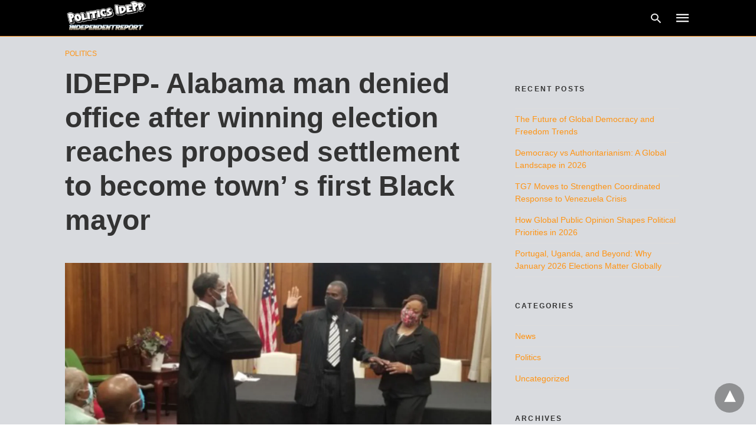

--- FILE ---
content_type: text/html; charset=UTF-8
request_url: https://independentreport.org/idepp-alabama-man-denied-office-after-winning-election-reaches-proposed-settlement-to-become-town-s-first-black-mayor/
body_size: 21450
content:
<!DOCTYPE html>
<html amp lang="en-US" i-amphtml-layout="" i-amphtml-no-boilerplate="" transformed="self;v=1" i-amphtml-binding> <head><meta charset="utf-8"><meta name="viewport" content="width=device-width"><link rel="preconnect" href="//cdn.ampproject.org"><link as="script" crossorigin="anonymous" href="https://cdn.ampproject.org/v0.mjs" rel="modulepreload"><style amp-runtime="" i-amphtml-version="012512221826001">html{overflow-x:hidden!important}html.i-amphtml-fie{height:100%!important;width:100%!important}html:not([amp4ads]),html:not([amp4ads]) body{height:auto!important}html:not([amp4ads]) body{margin:0!important}body{-webkit-text-size-adjust:100%;-moz-text-size-adjust:100%;-ms-text-size-adjust:100%;text-size-adjust:100%}html.i-amphtml-singledoc.i-amphtml-embedded{-ms-touch-action:pan-y pinch-zoom;touch-action:pan-y pinch-zoom}html.i-amphtml-fie>body,html.i-amphtml-singledoc>body{overflow:visible!important}html.i-amphtml-fie:not(.i-amphtml-inabox)>body,html.i-amphtml-singledoc:not(.i-amphtml-inabox)>body{position:relative!important}html.i-amphtml-ios-embed-legacy>body{overflow-x:hidden!important;overflow-y:auto!important;position:absolute!important}html.i-amphtml-ios-embed{overflow-y:auto!important;position:static}#i-amphtml-wrapper{overflow-x:hidden!important;overflow-y:auto!important;position:absolute!important;top:0!important;left:0!important;right:0!important;bottom:0!important;margin:0!important;display:block!important}html.i-amphtml-ios-embed.i-amphtml-ios-overscroll,html.i-amphtml-ios-embed.i-amphtml-ios-overscroll>#i-amphtml-wrapper{-webkit-overflow-scrolling:touch!important}#i-amphtml-wrapper>body{position:relative!important;border-top:1px solid transparent!important}#i-amphtml-wrapper+body{visibility:visible}#i-amphtml-wrapper+body .i-amphtml-lightbox-element,#i-amphtml-wrapper+body[i-amphtml-lightbox]{visibility:hidden}#i-amphtml-wrapper+body[i-amphtml-lightbox] .i-amphtml-lightbox-element{visibility:visible}#i-amphtml-wrapper.i-amphtml-scroll-disabled,.i-amphtml-scroll-disabled{overflow-x:hidden!important;overflow-y:hidden!important}amp-instagram{padding:54px 0px 0px!important;background-color:#fff}amp-iframe iframe{box-sizing:border-box!important}[amp-access][amp-access-hide]{display:none}[subscriptions-dialog],body:not(.i-amphtml-subs-ready) [subscriptions-action],body:not(.i-amphtml-subs-ready) [subscriptions-section]{display:none!important}amp-experiment,amp-live-list>[update]{display:none}amp-list[resizable-children]>.i-amphtml-loading-container.amp-hidden{display:none!important}amp-list [fetch-error],amp-list[load-more] [load-more-button],amp-list[load-more] [load-more-end],amp-list[load-more] [load-more-failed],amp-list[load-more] [load-more-loading]{display:none}amp-list[diffable] div[role=list]{display:block}amp-story-page,amp-story[standalone]{min-height:1px!important;display:block!important;height:100%!important;margin:0!important;padding:0!important;overflow:hidden!important;width:100%!important}amp-story[standalone]{background-color:#000!important;position:relative!important}amp-story-page{background-color:#757575}amp-story .amp-active>div,amp-story .i-amphtml-loader-background{display:none!important}amp-story-page:not(:first-of-type):not([distance]):not([active]){transform:translateY(1000vh)!important}amp-autocomplete{position:relative!important;display:inline-block!important}amp-autocomplete>input,amp-autocomplete>textarea{padding:0.5rem;border:1px solid rgba(0,0,0,.33)}.i-amphtml-autocomplete-results,amp-autocomplete>input,amp-autocomplete>textarea{font-size:1rem;line-height:1.5rem}[amp-fx^=fly-in]{visibility:hidden}amp-script[nodom],amp-script[sandboxed]{position:fixed!important;top:0!important;width:1px!important;height:1px!important;overflow:hidden!important;visibility:hidden}
/*# sourceURL=/css/ampdoc.css*/[hidden]{display:none!important}.i-amphtml-element{display:inline-block}.i-amphtml-blurry-placeholder{transition:opacity 0.3s cubic-bezier(0.0,0.0,0.2,1)!important;pointer-events:none}[layout=nodisplay]:not(.i-amphtml-element){display:none!important}.i-amphtml-layout-fixed,[layout=fixed][width][height]:not(.i-amphtml-layout-fixed){display:inline-block;position:relative}.i-amphtml-layout-responsive,[layout=responsive][width][height]:not(.i-amphtml-layout-responsive),[width][height][heights]:not([layout]):not(.i-amphtml-layout-responsive),[width][height][sizes]:not(img):not([layout]):not(.i-amphtml-layout-responsive){display:block;position:relative}.i-amphtml-layout-intrinsic,[layout=intrinsic][width][height]:not(.i-amphtml-layout-intrinsic){display:inline-block;position:relative;max-width:100%}.i-amphtml-layout-intrinsic .i-amphtml-sizer{max-width:100%}.i-amphtml-intrinsic-sizer{max-width:100%;display:block!important}.i-amphtml-layout-container,.i-amphtml-layout-fixed-height,[layout=container],[layout=fixed-height][height]:not(.i-amphtml-layout-fixed-height){display:block;position:relative}.i-amphtml-layout-fill,.i-amphtml-layout-fill.i-amphtml-notbuilt,[layout=fill]:not(.i-amphtml-layout-fill),body noscript>*{display:block;overflow:hidden!important;position:absolute;top:0;left:0;bottom:0;right:0}body noscript>*{position:absolute!important;width:100%;height:100%;z-index:2}body noscript{display:inline!important}.i-amphtml-layout-flex-item,[layout=flex-item]:not(.i-amphtml-layout-flex-item){display:block;position:relative;-ms-flex:1 1 auto;flex:1 1 auto}.i-amphtml-layout-fluid{position:relative}.i-amphtml-layout-size-defined{overflow:hidden!important}.i-amphtml-layout-awaiting-size{position:absolute!important;top:auto!important;bottom:auto!important}i-amphtml-sizer{display:block!important}@supports (aspect-ratio:1/1){i-amphtml-sizer.i-amphtml-disable-ar{display:none!important}}.i-amphtml-blurry-placeholder,.i-amphtml-fill-content{display:block;height:0;max-height:100%;max-width:100%;min-height:100%;min-width:100%;width:0;margin:auto}.i-amphtml-layout-size-defined .i-amphtml-fill-content{position:absolute;top:0;left:0;bottom:0;right:0}.i-amphtml-replaced-content,.i-amphtml-screen-reader{padding:0!important;border:none!important}.i-amphtml-screen-reader{position:fixed!important;top:0px!important;left:0px!important;width:4px!important;height:4px!important;opacity:0!important;overflow:hidden!important;margin:0!important;display:block!important;visibility:visible!important}.i-amphtml-screen-reader~.i-amphtml-screen-reader{left:8px!important}.i-amphtml-screen-reader~.i-amphtml-screen-reader~.i-amphtml-screen-reader{left:12px!important}.i-amphtml-screen-reader~.i-amphtml-screen-reader~.i-amphtml-screen-reader~.i-amphtml-screen-reader{left:16px!important}.i-amphtml-unresolved{position:relative;overflow:hidden!important}.i-amphtml-select-disabled{-webkit-user-select:none!important;-ms-user-select:none!important;user-select:none!important}.i-amphtml-notbuilt,[layout]:not(.i-amphtml-element),[width][height][heights]:not([layout]):not(.i-amphtml-element),[width][height][sizes]:not(img):not([layout]):not(.i-amphtml-element){position:relative;overflow:hidden!important;color:transparent!important}.i-amphtml-notbuilt:not(.i-amphtml-layout-container)>*,[layout]:not([layout=container]):not(.i-amphtml-element)>*,[width][height][heights]:not([layout]):not(.i-amphtml-element)>*,[width][height][sizes]:not([layout]):not(.i-amphtml-element)>*{display:none}amp-img:not(.i-amphtml-element)[i-amphtml-ssr]>img.i-amphtml-fill-content{display:block}.i-amphtml-notbuilt:not(.i-amphtml-layout-container),[layout]:not([layout=container]):not(.i-amphtml-element),[width][height][heights]:not([layout]):not(.i-amphtml-element),[width][height][sizes]:not(img):not([layout]):not(.i-amphtml-element){color:transparent!important;line-height:0!important}.i-amphtml-ghost{visibility:hidden!important}.i-amphtml-element>[placeholder],[layout]:not(.i-amphtml-element)>[placeholder],[width][height][heights]:not([layout]):not(.i-amphtml-element)>[placeholder],[width][height][sizes]:not([layout]):not(.i-amphtml-element)>[placeholder]{display:block;line-height:normal}.i-amphtml-element>[placeholder].amp-hidden,.i-amphtml-element>[placeholder].hidden{visibility:hidden}.i-amphtml-element:not(.amp-notsupported)>[fallback],.i-amphtml-layout-container>[placeholder].amp-hidden,.i-amphtml-layout-container>[placeholder].hidden{display:none}.i-amphtml-layout-size-defined>[fallback],.i-amphtml-layout-size-defined>[placeholder]{position:absolute!important;top:0!important;left:0!important;right:0!important;bottom:0!important;z-index:1}amp-img[i-amphtml-ssr]:not(.i-amphtml-element)>[placeholder]{z-index:auto}.i-amphtml-notbuilt>[placeholder]{display:block!important}.i-amphtml-hidden-by-media-query{display:none!important}.i-amphtml-element-error{background:red!important;color:#fff!important;position:relative!important}.i-amphtml-element-error:before{content:attr(error-message)}i-amp-scroll-container,i-amphtml-scroll-container{position:absolute;top:0;left:0;right:0;bottom:0;display:block}i-amp-scroll-container.amp-active,i-amphtml-scroll-container.amp-active{overflow:auto;-webkit-overflow-scrolling:touch}.i-amphtml-loading-container{display:block!important;pointer-events:none;z-index:1}.i-amphtml-notbuilt>.i-amphtml-loading-container{display:block!important}.i-amphtml-loading-container.amp-hidden{visibility:hidden}.i-amphtml-element>[overflow]{cursor:pointer;position:relative;z-index:2;visibility:hidden;display:initial;line-height:normal}.i-amphtml-layout-size-defined>[overflow]{position:absolute}.i-amphtml-element>[overflow].amp-visible{visibility:visible}template{display:none!important}.amp-border-box,.amp-border-box *,.amp-border-box :after,.amp-border-box :before{box-sizing:border-box}amp-pixel{display:none!important}amp-analytics,amp-auto-ads,amp-story-auto-ads{position:fixed!important;top:0!important;width:1px!important;height:1px!important;overflow:hidden!important;visibility:hidden}amp-story{visibility:hidden!important}html.i-amphtml-fie>amp-analytics{position:initial!important}[visible-when-invalid]:not(.visible),form [submit-error],form [submit-success],form [submitting]{display:none}amp-accordion{display:block!important}@media (min-width:1px){:where(amp-accordion>section)>:first-child{margin:0;background-color:#efefef;padding-right:20px;border:1px solid #dfdfdf}:where(amp-accordion>section)>:last-child{margin:0}}amp-accordion>section{float:none!important}amp-accordion>section>*{float:none!important;display:block!important;overflow:hidden!important;position:relative!important}amp-accordion,amp-accordion>section{margin:0}amp-accordion:not(.i-amphtml-built)>section>:last-child{display:none!important}amp-accordion:not(.i-amphtml-built)>section[expanded]>:last-child{display:block!important}
/*# sourceURL=/css/ampshared.css*/</style><meta property="og:locale" content="en_US"><meta property="og:type" content="article"><meta property="og:title" content="IDEPP- Alabama man denied office after winning election reaches proposed settlement to become town’ s first Black mayor - Independentreport"><meta property="og:description" content="The town of Newbern, Alabama and a Black man World Health Organization was prevented from becoming the town’ s utama …"><meta property="og:url" content="https://independentreport.org/idepp-alabama-man-denied-office-after-winning-election-reaches-proposed-settlement-to-become-town-s-first-black-mayor/"><meta property="og:site_name" content="Independentreport"><meta property="article:published_time" content="2024-06-27T05:42:22+00:00"><meta property="article:modified_time" content="2025-01-03T06:30:57+00:00"><meta property="og:image" content="https://independentreport.org/wp-content/uploads/2024/06/230804112133-02-patrick-braxton.webp"><meta property="og:image:width" content="1160"><meta property="og:image:height" content="653"><meta property="og:image:type" content="image/webp"><meta name="author" content="independentreport"><meta name="twitter:card" content="summary_large_image"><meta name="twitter:label1" content="Written by"><meta name="twitter:data1" content="independentreport"><meta name="twitter:label2" content="Est. reading time"><meta name="twitter:data2" content="4 minutes"><meta name="msapplication-TileImage" content="https://independentreport.org/wp-content/uploads/2024/05/cropped-Politics-IdePp-1-270x270.png"><meta name="theme-color" content="#4c4c4c"><meta name="generator" content="AMP for WP 1.1.9"><link rel="preload" as="font" href="https://independentreport.org/wp-content/plugins/accelerated-mobile-pages/templates/design-manager/swift/fonts/icomoon.ttf" type="font/ttf" crossorigin><link rel="preload" href="https://independentreport.org/wp-content/uploads/2024/06/230804112133-02-patrick-braxton.webp" as="image"><script src="https://cdn.ampproject.org/v0.mjs" async type="module" crossorigin="anonymous"></script><script async nomodule src="https://cdn.ampproject.org/v0.js" crossorigin="anonymous"></script><script custom-element="amp-addthis" src="https://cdn.ampproject.org/v0/amp-addthis-0.1.mjs" async type="module" crossorigin="anonymous"></script><script async nomodule src="https://cdn.ampproject.org/v0/amp-addthis-0.1.js" crossorigin="anonymous" custom-element="amp-addthis"></script><script custom-element="amp-bind" src="https://cdn.ampproject.org/v0/amp-bind-latest.mjs" async type="module" crossorigin="anonymous"></script><script async nomodule src="https://cdn.ampproject.org/v0/amp-bind-latest.js" crossorigin="anonymous" custom-element="amp-bind"></script><script custom-element="amp-form" src="https://cdn.ampproject.org/v0/amp-form-latest.mjs" async type="module" crossorigin="anonymous"></script><script async nomodule src="https://cdn.ampproject.org/v0/amp-form-latest.js" crossorigin="anonymous" custom-element="amp-form"></script><link rel="icon" href="https://independentreport.org/wp-content/uploads/2024/05/cropped-Politics-IdePp-1-32x32.png" sizes="32x32"><link rel="icon" href="https://independentreport.org/wp-content/uploads/2024/05/cropped-Politics-IdePp-1-192x192.png" sizes="192x192"><style amp-custom>body{font-family:"Poppins",sans-serif;font-size:16px;line-height:1.25}ol,ul{list-style-position:inside}p,ol,ul,figure{margin:0 0 1em;padding:0}a,a:active,a:visited{text-decoration:none;color:#ff9414}body a:hover{color:#ff9414}#ampforwp-jp-relatedposts{padding-top:1em;margin:1em 0;position:relative;clear:both}#ampforwp-jp-relatedposts h3.jp-relatedposts-headline{margin:0 0 1em;display:inline-block;float:left;font-size:9pt;font-weight:700;font-family:inherit}#ampforwp-jp-relatedposts .jp-relatedposts-items-visual{margin-right:-20px}#ampforwp-jp-relatedposts .jp-relatedposts-items{clear:left}#ampforwp-jp-relatedposts .jp-relatedposts-items-visual .jp-relatedposts-post{padding-right:20px;-moz-opacity:.8;opacity:.8}#ampforwp-jp-relatedposts .jp-relatedposts-items .jp-relatedposts-post{float:left;width:33%;margin:0 0 1em;box-sizing:border-box;-moz-box-sizing:border-box;-webkit-box-sizing:border-box}#ampforwp-jp-relatedposts .jp-relatedposts-items-visual h4.jp-relatedposts-post-title{text-transform:none;font-family:inherit;display:block;max-width:100%}#ampforwp-jp-relatedposts .jp-relatedposts-items p,#ampforwp-jp-relatedposts .jp-relatedposts-items time,#ampforwp-jp-relatedposts .jp-relatedposts-items-visual h4.jp-relatedposts-post-title{font-size:14px;line-height:20px;margin:0}#ampforwp-jp-relatedposts .jp-relatedposts-items .jp-relatedposts-post .jp-relatedposts-post-title a{font-size:inherit;font-weight:400;text-decoration:none;-moz-opacity:1;opacity:1}pre{white-space:pre-wrap}.left{float:left}.right{float:right}.hidden,.hide,.logo .hide{display:none}.screen-reader-text{border:0;clip:rect(1px,1px,1px,1px);clip-path:inset(50%);height:1px;margin:-1px;overflow:hidden;padding:0;position:absolute;width:1px;word-wrap:normal}.clearfix{clear:both}blockquote{background:#f1f1f1;margin:10px 0 20px 0;padding:15px}blockquote p:last-child{margin-bottom:0}.amp-wp-unknown-size img{object-fit:contain}.amp-wp-enforced-sizes{max-width:100%}html,body,div,span,object,iframe,h1,h2,h3,h4,h5,h6,p,blockquote,pre,abbr,address,cite,code,del,dfn,em,img,ins,kbd,q,samp,small,strong,sub,sup,var,b,i,dl,dt,dd,ol,ul,li,fieldset,form,label,legend,table,caption,tbody,tfoot,thead,tr,th,td,article,aside,canvas,details,figcaption,figure,footer,header,hgroup,menu,nav,section,summary,time,mark,audio,video{margin:0;padding:0;border:0;outline:0;font-size:100%;vertical-align:baseline;background:transparent}body{line-height:1}article,aside,details,figcaption,figure,footer,header,hgroup,menu,nav,section{display:block}nav ul{list-style:none}blockquote,q{quotes:none}blockquote:before,blockquote:after,q:before,q:after{content:none}a{margin:0;padding:0;font-size:100%;vertical-align:baseline;background:transparent}table{border-collapse:collapse;border-spacing:0}hr{display:block;height:1px;border:0;border-top:1px solid #ccc;margin:1em 0;padding:0}input,select{vertical-align:middle}*,*:after,*:before{box-sizing:border-box;-ms-box-sizing:border-box;-o-box-sizing:border-box}.alignright{float:right;margin-left:10px}.alignleft{float:left;margin-right:10px}.aligncenter{display:block;margin-left:auto;margin-right:auto;text-align:center}amp-iframe{max-width:100%;margin-bottom:20px}amp-wistia-player{margin:5px 0px}.wp-caption{padding:0}figcaption,.wp-caption-text{font-size:12px;line-height:1.5em;margin:0;padding:.66em 10px .75em;text-align:center}amp-carousel > amp-img > img{object-fit:contain}.amp-carousel-container{position:relative;width:100%;height:100%}.amp-carousel-img img{object-fit:contain}amp-instagram{box-sizing:initial}figure.aligncenter amp-img{margin:0 auto}.rr span,.loop-date,.fbp-cnt .amp-author,.display-name,.author-name{color:#191919}.fsp-cnt .loop-category li{padding:8px 0px}.fbp-cnt h2.loop-title{padding:8px 0px}.cntr{max-width:1100px;margin:0 auto;width:100%;padding:0px 20px}@font-face{font-family:"icomoon";font-display:swap;font-style:normal;font-weight:normal;src:local("icomoon"),local("icomoon"),url("https://independentreport.org/wp-content/plugins/accelerated-mobile-pages/templates/design-manager/swift/fonts/icomoon.ttf")}header .cntr{max-width:1100px;margin:0 auto}.h_m{position:static;background:rgba(0,0,0,1);border-bottom:1px solid;border-color:rgba(0,0,0,.12);padding:0 0 0 0;margin:0 0 0 0}.content-wrapper{margin-top:0px}.h_m_w{width:100%;clear:both;display:inline-flex;height:60px}.icon-src:before{content:"\e8b6";font-family:"icomoon";font-size:23px}.isc:after{content:"\e8cc";font-family:"icomoon";font-size:20px}.h-ic a:after,.h-ic a:before{color:rgba(244,244,244,1)}.h-ic{margin:0px 10px;align-self:center}.amp-logo a{line-height:0;display:inline-block;display:inline-block;margin:0;font-size:17px;font-weight:700;text-transform:uppercase;color:rgba(244,244,244,1)}.logo h1{margin:0;font-size:17px;font-weight:700;text-transform:uppercase;display:inline-block}.h-srch a{line-height:1;display:block}.amp-logo amp-img{margin:0 auto}@media (max-width:480px){.h-sing{font-size:13px}}.h-logo{order:-1;align-self:center;z-index:2}.h-nav{order:0;align-self:center;margin:0px 0px 0px 10px}.h-srch a:after{position:relative;left:5px}.h-3{order:1;display:inline-flex;flex-grow:1;justify-content:flex-end}.h-ic:first-child{margin-left:0}.lb-t{position:fixed;top:-50px;width:100%;width:100%;opacity:0;transition:opacity .5s ease-in-out;overflow:hidden;z-index:9;background:rgba(20,20,22,.9)}.lb-t img{margin:auto;position:absolute;top:0;left:0;right:0;bottom:0;max-height:0%;max-width:0%;border:3px solid white;box-shadow:0px 0px 8px rgba(0,0,0,.3);box-sizing:border-box;transition:.5s ease-in-out}a.lb-x{display:block;width:50px;height:50px;box-sizing:border-box;background:tranparent;color:black;text-decoration:none;position:absolute;top:-80px;right:0;transition:.5s ease-in-out}a.lb-x:after{content:"\e5cd";font-family:"icomoon";font-size:30px;line-height:0;display:block;text-indent:1px;color:rgba(255,255,255,.8)}.lb-t:target{opacity:1;top:0;bottom:0;left:0;z-index:2}.lb-t:target img{max-height:100%;max-width:100%}.lb-t:target a.lb-x{top:25px}.lb img{cursor:pointer}.lb-btn form{position:absolute;top:200px;left:0;right:0;margin:0 auto;text-align:center}.lb-btn .s{padding:10px}.lb-btn .icon-search{padding:10px;cursor:pointer}.amp-search-wrapper{width:80%;margin:0 auto;position:relative}.overlay-search:before{content:"\e8b6";font-family:"icomoon";font-size:24px;position:absolute;right:0;cursor:pointer;top:4px;color:rgba(255,255,255,.8)}.amp-search-wrapper .icon-search{cursor:pointer;background:transparent;border:none;display:inline-block;width:30px;height:30px;opacity:0;position:absolute;z-index:100;right:0;top:0}.lb-btn .s{padding:10px;background:transparent;border:none;border-bottom:1px solid #504c4c;width:100%;color:rgba(255,255,255,.8)}.m-ctr{background:rgba(20,20,22,.9)}.tg,.fsc{display:none}.fsc{width:100%;height:-webkit-fill-available;position:absolute;cursor:pointer;top:0;left:0;z-index:9}.tg:checked + .hamb-mnu > .m-ctr{margin-left:0;border-right:1px solid}.tg:checked + .hamb-mnu > .m-ctr .c-btn{position:fixed;right:5px;top:5px;background:rgba(20,20,22,.9);border-radius:50px}.m-ctr{margin-left:-100%;float:left}.tg:checked + .hamb-mnu > .fsc{display:block;background:rgba(0,0,0,.9);height:100%}.t-btn,.c-btn{cursor:pointer}.t-btn:after{content:"\e5d2";font-family:"icomoon";font-size:28px;display:inline-block;color:rgba(244,244,244,1)}.c-btn:after{content:"\e5cd";font-family:"icomoon";font-size:20px;color:rgba(255,255,255,.8);line-height:0;display:block;text-indent:1px}.c-btn{float:right;padding:15px 5px}header[style] label.c-btn,header[style] .lb-t:target a.lb-x{margin-top:30px}.m-ctr{transition:margin .3s ease-in-out}.m-ctr{width:90%;height:100%;position:absolute;z-index:99;padding:2% 0% 100vh 0%}.m-menu{display:inline-block;width:100%;padding:2px 20px 10px 20px}.m-scrl{overflow-y:scroll;display:inline-block;width:100%;max-height:94vh}.m-menu .amp-menu .toggle:after{content:"\e313";font-family:"icomoon";font-size:25px;display:inline-block;top:1px;padding:5px;transform:rotate(270deg);right:0;left:auto;cursor:pointer;border-radius:35px;color:rgba(255,255,255,.8)}.m-menu .amp-menu li.menu-item-has-children:after{display:none}.m-menu .amp-menu li ul{font-size:14px}.m-menu .amp-menu{list-style-type:none;padding:0}.m-menu .amp-menu > li a{color:rgba(255,255,255,.8);padding:12px 7px;margin-bottom:0;display:inline-block}.menu-btn{margin-top:30px;text-align:center}.menu-btn a{color:#fff;border:2px solid #ccc;padding:15px 30px;display:inline-block}.amp-menu li.menu-item-has-children>ul>li{width:100%}.m-menu .amp-menu li.menu-item-has-children>ul>li{padding-left:0;border-bottom:1px solid;margin:0px 10px}.m-menu .link-menu .toggle{width:100%;height:100%;position:absolute;top:0px;right:0;cursor:pointer}.m-menu .amp-menu .sub-menu li:last-child{border:none}.m-menu .amp-menu a{padding:7px 15px}.m-menu > li{font-size:17px}.amp-menu .toggle:after{position:absolute}.m-menu .toggle{float:right}.m-menu input{display:none}.m-menu .amp-menu [id^=drop]:checked + label + ul{display:block}.m-menu .amp-menu [id^=drop]:checked + .toggle:after{transform:rotate(360deg)}.hamb-mnu ::-webkit-scrollbar{display:none}.p-m-fl{width:100%;border-bottom:1px solid rgba(0,0,0,.05);background:rgba(255,148,20,1)}.p-menu{width:100%;text-align:center;margin:0px auto;padding:0px 25px 0px 25px}.p-menu ul li{display:inline-block;margin-right:21px;font-size:12px;line-height:20px;letter-spacing:1px;font-weight:400;position:relative}.p-menu ul li a{color:rgba(53,53,53,1);padding:12px 0px 12px 0px;display:inline-block}.p-menu input{display:none}.p-menu .amp-menu .toggle:after{display:none}.p-menu{white-space:nowrap}@media (max-width:768px){.p-menu{overflow:scroll}}pre{padding:30px 15px;background:#f7f7f7;white-space:pre-wrap;font-size:14px;color:#666;border-left:3px solid;border-color:#ff9414;margin-bottom:20px}.cntn-wrp{font-family:"Poppins",sans-serif}table{display:-webkit-box;overflow-x:auto;word-break:normal}.author-tw:after{content:"";background-image:url("[data-uri]");background-size:cover;width:15px;height:15px;display:inline-block;background-color:#000;border-radius:3px;margin:0px 5px;text-decoration:none}.author-tw:hover{text-decoration:none}.artl-cnt table{margin:0 auto;text-align:center;width:100%}p.nocomments{padding:10px;color:#fff}.tl-exc{font-size:16px;color:#444;margin-top:10px;line-height:20px}.amp-category span:nth-child(1){display:none}.amp-category span a,.amp-category span{color:#ff9414;font-size:12px;font-weight:500;text-transform:uppercase}.amp-category span a:hover{color:#ff9414}.amp-category span:after{content:"/";display:inline-block;margin:0px 5px 0px 5px;position:relative;top:1px;color:rgba(0,0,0,.25)}.amp-category span:last-child:after{display:none}.sp{width:100%;margin-top:20px;display:inline-block}.amp-post-title{font-size:48px;line-height:58px;color:#333;margin:0;padding-top:15px}.sf-img{text-align:center;width:100%;display:inline-block;height:auto;margin-top:33px}.sf-img figure{margin:0}.sf-img .wp-caption-text{width:1100px;text-align:left;margin:0 auto;color:#a1a1a1;font-size:14px;line-height:20px;font-weight:500;border-bottom:1px solid #ccc;padding:15px 0px}.sf-img .wp-caption-text:before{content:"\e412";font-family:"icomoon";font-size:24px;position:relative;top:4px;opacity:.4;margin-right:5px}.sp-cnt{margin-top:40px;clear:both;width:100%;display:inline-block}.sp-rl{display:inline-flex;width:100%}.sp-rt{width:72%;margin-left:60px;flex-direction:column;justify-content:space-around;order:1}.sp-lt{display:flex;flex-direction:column;flex:1 0 20%;order:0;max-width:237px}.ss-ic,.sp-athr,.amp-tags,.post-date{padding-bottom:20px;border-bottom:1px dotted #ccc}.shr-txt,.athr-tx,.amp-tags > span:nth-child(1),.amp-related-posts-title,.related-title,.r-pf h3{margin-bottom:12px}.shr-txt,.athr-tx,.r-pf h3,.amp-tags > span:nth-child(1),.amp-related-posts-title,.post-date,.related-title{display:block}.shr-txt,.athr-tx,.r-pf h3,.amp-tags > span:nth-child(1),.amp-related-posts-title,.post-date,.related-title{text-transform:uppercase;font-size:12px;color:#666;font-weight:400}.loop-date,.post-edit-link{display:inline-block}.post-date .post-edit-link{color:#ff9414;float:right}.post-date .post-edit-link:hover{color:#ff9414}.sp-athr,.amp-tags,.post-date{margin-top:20px}.sp-athr .author-details a,.sp-athr .author-details,.amp-tags span a,.amp-tag{font-size:15px;color:#ff9414;font-weight:400;line-height:1.5}.amp-tags .amp-tag:after{content:"/";display:inline-block;padding:0px 10px;position:relative;top:-1px;color:#ccc;font-size:12px}.amp-tags .amp-tag:last-child:after{display:none}.ss-ic li:before{border-radius:2px;text-align:center;padding:4px 6px}.sgl table{width:100%;margin-bottom:25px}.sgl th,.sgl td{padding:.5em 1em;border:1px solid #ddd}.cntn-wrp{font-size:18px;color:#000;line-height:1.7;word-break:break-word}.cntn-wrp small{font-size:11px;line-height:1.2;color:#111}.cntn-wrp p,.cntn-wrp ul,.cntn-wrp ol{margin:0px 0px 30px 0px;word-break:break-word}.cntn-wrp .wp-block-image,.wp-block-embed{margin:15px 0px}.wp-block-embed{margin-top:45px}figure.wp-block-embed-twitter{margin:0}.wp-block-embed blockquote a{position:absolute;height:285px;z-index:9;margin-top:-40px}@media (max-width:768px){.wp-block-embed blockquote a{width:90%;height:209px;margin-top:-95px}.wp-block-embed{margin-top:95px}}.artl-cnt ul li,.artl-cnt ol li{list-style-type:none;position:relative;padding-left:20px}.artl-cnt ul li:before{content:"";display:inline-block;width:5px;height:5px;background:#333;position:absolute;top:12px;left:0px}.artl-cnt ol li{list-style-type:decimal;position:unset;padding:0}.sp-rt p strong,.pg p strong{font-weight:700}@supports (-webkit-overflow-scrolling:touch){.m-ctr{overflow:initial}}@supports not (-webkit-overflow-scrolling:touch){.m-ctr{overflow:scroll}}.m-scrl{display:inline-block;width:100%;max-height:94vh}.srp{margin-top:20px}.srp .amp-related-posts amp-img{float:left;width:100%;margin:0px;height:100%}.srp ul li{display:inline-block;line-height:1.3;margin-bottom:24px;list-style-type:none;width:100%}.srp ul li:last-child{margin-bottom:0px}.has_thumbnail:hover{opacity:.7}.has_thumbnail:hover .related_link a{color:#ff9414}.related_link{margin-top:10px}.related_link a{color:#333}.related_link p{word-break:break-word;color:#444;font-size:15px;line-height:20px;letter-spacing:.1px;margin-top:5px;font-weight:400}.amp-related-posts ul{list-style-type:none}.r-pf{margin-top:40px;display:inline-block;width:100%}#pagination{margin-top:30px;border-top:1px dotted #ccc;padding:20px 5px 0px 5px;font-size:16px;line-height:24px;font-weight:400}.next{float:right;width:45%;text-align:right;position:relative;margin-top:10px}.next a,.prev a{color:#333}.prev{float:left;width:45%;position:relative;margin-top:10px}.prev span{text-transform:uppercase;font-size:12px;color:#666;display:block;position:absolute;top:-26px}.next span{text-transform:uppercase;font-size:12px;color:#666;display:block;font-weight:400;position:absolute;top:-26px;right:0}.next:hover a,.prev:hover a{color:#ff9414}.prev:after{border-left:1px dotted #ccc;content:"";height:calc(100% - -10px);right:-50px;position:absolute;top:50%;transform:translate(0px,-50%);width:2px}.ampforwp_post_pagination{width:100%;text-align:center;display:inline-block}.ampforwp_post_pagination p{margin:0;font-size:18px;color:#444;font-weight:500;margin-bottom:10px}.ampforwp_post_pagination p a{color:#005be2;padding:0px 10px}.cmts{width:100%;display:inline-block;clear:both;margin-top:40px}.amp-comment-button{background-color:#ff9414;font-size:15px;float:none;margin:30px auto 0px auto;text-align:center;border-radius:3px;font-weight:600;width:250px}.form-submit #submit{background-color:#005be2;font-size:14px;text-align:center;border-radius:3px;font-weight:500;color:#fff;cursor:pointer;margin:0;border:0;padding:11px 21px}#respond p{margin:12px 0}.amp-comment-button a{color:#fff;display:block;padding:7px 0px 8px 0px}.amp-comment-button a:hover{color:#ff9414}.cmt-form-comment #comment{border-color:#ccc;width:100%;padding:20px}.cmts h3{margin:0;font-size:12px;padding-bottom:6px;border-bottom:1px solid #eee;font-weight:400;letter-spacing:.5px;text-transform:uppercase;color:#444}.cmts h3:after{content:"";display:block;width:115px;border-bottom:1px solid #ff9414;position:relative;top:7px}.cmts ul{margin-top:16px}.cmts ul li{list-style:none;margin-bottom:20px;padding-bottom:20px;border-bottom:1px solid #eee}.cmts .amp-comments-wrapper ul .children{margin-left:30px}.cmts .cmt-author.vcard .says{display:none}.cmts .cmt-author.vcard .fn{font-size:12px;font-weight:500;color:#333}.cmts .cmt-metadata{font-size:11px;margin-top:8px}.amp-comments-wrapper ul li:hover .cmt-meta .cmt-metadata a{color:#ff9414}.cmts .cmt-metadata a{color:#999}.cmt-content{margin-top:6px;width:100%;display:inline-block}.cmt-content p{font-size:14px;color:#333;line-height:22px;font-weight:400;margin:0}.cmt-meta amp-img{float:left;margin-right:10px;border-radius:50%;width:40px}.sp-rt .amp-author{margin-top:5px}.cntn-wrp a{margin:10px 0px;color:#ff9414}.loop-wrapper{display:flex;flex-wrap:wrap;margin:-15px}.loop-category li{display:inline-block;list-style-type:none;margin-right:10px;font-size:10px;font-weight:600;letter-spacing:1.5px}.loop-category li a{color:#555;text-transform:uppercase}.loop-category li:hover a{color:#005be2}.fsp-cnt p{color:#444;font-size:13px;line-height:20px;letter-spacing:.1px;word-break:break-word}.fsp:hover h2 a{color:#ff9414}.fsp h2 a,.fsp h3 a{color:#191919}.fsp{margin:15px;flex-basis:calc(33.33% - 30px)}.fsp-img{margin-bottom:10px}.fsp h2,.fsp h3{margin:0px 0px 5px 0px;font-size:20px;line-height:25px;font-weight:500}.fsp-cnt .loop-category{margin-bottom:20px}.fsp-cnt .loop-category li{font-weight:500}blockquote{margin-bottom:20px}blockquote p{font-size:34px;line-height:1.4;font-weight:700;position:relative;padding:30px 0 0 0}blockquote p:before{content:"";border-top:8px solid #000;width:115px;line-height:40px;display:inline-block;position:absolute;top:0}.cmts-wrap{display:flex;width:100%;margin-top:30px;padding-bottom:30px;border-bottom:1px solid #eee}.cmts-wrap .page-numbers:after{display:none}.cmts .page-numbers{margin:0px 10px}.cmts .prev,.cmts .next{margin:0 auto}.cmts-wrap a{color:#333}.cmts-wrap a:hover{color:#ff9414}.cmts-wrap .current{color:#ff9414}@media (max-width:1110px){.cntr{width:100%;padding:0px 20px}.sp-rt{margin-left:30px}}@media (max-width:768px){.tl-exc{font-size:14px;margin-top:3px;line-height:22px}.sp-rl{display:inline-block;width:100%}.sp-lt{width:100%;margin-top:20px;max-width:100%}.sp-cnt{margin-top:15px}.r-pf h3{padding-top:20px;border-top:1px dotted #ccc}.r-pf{margin-top:20px}.cmts{margin:20px 0px 20px 0px}.sp-rt{width:100%;margin-left:0}.sp-rt .amp-author{padding:20px 15px}#pagination{margin:20px 0px 20px 0px;border-top:none}.amp-post-title{padding-top:10px}.fsp{flex-basis:calc(100% - 30px)}.fsp-img{width:40%;float:left;margin-right:20px}.fsp-cnt{width:54%;float:left}.srp .related_link{font-size:20px;line-height:1.4;font-weight:600}.rlp-image{width:200px;float:left;margin-right:15px;display:flex;flex-direction:column}.rlp-cnt{display:flex}}@media (max-width:480px){.loop-wrapper{margin-top:15px}.cntn-wrp p{line-height:1.65}.rp .has_related_thumbnail{width:100%}.rlp-image{width:100%;float:none;margin-right:0px}.rlp-cnt{width:100%;float:none}.amp-post-title{font-size:32px;line-height:44px}.amp-category span a{font-size:12px}.sf-img{margin-top:20px}.sp{margin-top:20px}.menu-btn a{padding:10px 20px;font-size:14px}.next,.prev{float:none;width:100%}#pagination{padding:10px 0px 0px}#respond{margin:0}.next a{margin-bottom:45px;display:inline-block}.prev:after{display:none}.author-details p{font-size:12px;line-height:18px}.sf-img .wp-caption-text{width:100%;padding:10px 15px}.fsp-img{width:100%;float:none;margin-right:0px}.fsp-cnt{width:100%;float:none}.fsp{border:none;padding:0}.fsp-cnt{padding:0px 15px 0px 14px}.r-pf .fsp-cnt{padding:0px}blockquote p{font-size:20px}}@media (max-width:425px){.sp-rt .amp-author{margin-bottom:10px}#pagination{margin:20px 0px 10px 0px}.fsp h2,.fsp h3{font-size:24px;font-weight:600}}@media (max-width:320px){.cntn-wrp p{font-size:16px}}.m-srch #amp-search-submit{cursor:pointer;background:transparent;border:none;display:inline-block;width:30px;height:30px;opacity:0;position:absolute;z-index:100;right:0;top:0}.m-srch .amp-search-wrapper{border:1px solid rgba(255,255,255,.8);background:rgba(255,255,255,.8);width:100%;border-radius:60px}.m-srch .s{padding:10px 15px;border:none;width:100%;color:rgba(20,20,22,.9);background:rgba(255,255,255,.8);border-radius:60px}.m-srch{border-top:1px solid;padding:20px}.m-srch .overlay-search:before{color:rgba(20,20,22,.9);padding-right:10px;top:6px}.cp-rgt{font-size:11px;line-height:1.2;color:rgba(255,255,255,.8);padding:20px;text-align:center;border-top:1px solid}.cp-rgt a{color:rgba(255,255,255,.8);border-bottom:1px solid rgba(255,255,255,.8);margin-left:10px}.cp-rgt .view-non-amp{display:none}a.btt:hover{cursor:pointer}.sp-rt{margin:0;width:100%}.sp-rt .amp-author{margin-top:20px}.sp-artl .srp ul{display:flex;flex-wrap:wrap}.sp-artl .srp .has_thumbnail{flex-basis:calc(33.33% - 30px)}.sf-img .wp-caption-text{width:100%}@media (min-width:768px){li.has_thumbnail:nth-child(even){margin-left:30px}}@media (max-width:768px){.sp-artl .srp .has_thumbnail{flex-basis:calc(100% - 30px)}.r-pf h3{padding:15px 0px 0px}.r-pf .loop-wrapper{margin-left:-13px}}.sp-artl{display:inline-flex;width:100%}.sp-left{display:flex;flex-direction:column;width:70%;padding-right:20px}.sp-artl .srp .has_thumbnail{flex-basis:calc(49.33% - 30px)}.sp-artl .fsp{flex-basis:calc(47.33% - 30px)}@media (max-width:768px){.sp-artl{display:block}.sp-left{width:100%;padding:0}.sp-artl .srp .has_thumbnail,.sp-artl .fsp{flex-basis:calc(100% - 15px)}}.b-w,.arch-dsgn{display:flex}.arch-psts,.b-w .hmp{display:flex;flex-direction:column;width:70%;padding-right:20px}.fbp-img{margin:0px 10px 10px 0px}.fbp-cnt{flex-basis:calc(100%)}.b-w .fsp,.arch-psts .fsp{flex-basis:calc(49.33% - 30px)}.b-w .sdbr-right{margin-top:30px}.cntr.pgb{max-width:1400px}.pgb{margin:0 auto;display:grid;grid-template-columns:1fr 300px}.pg-lft{display:flex;flex-direction:column;width:auto;padding-right:30px}.pgb .sdbr-right{width:auto}@media (max-width:768px){.fbp-cnt{width:100%}.fbp-img{margin:0px}.pg-lft{width:100%;padding:0}.pgb{display:inline-block}}.sdbr-right{background:rgba(247,247,247,1);display:flex;flex-direction:column;width:30%}.amp-sidebar{padding:20px;font-size:14px;line-height:1.5;color:rgba(51,51,51,1)}.amp-sidebar ul li{list-style-type:none;border-bottom:1px solid #ddd;border-top:1px solid #ddd;padding:.5em 0}.amp-sidebar ul li + li{margin-top:-1px}.amp-sidebar ul li ul{margin:0 0 -1px;padding:0;position:relative}.amp-sidebar ul li li{border:0;padding-left:24px}.amp-sidebar ul li a:hover,.calendar_wrap a:hover{box-shadow:inset 0 0 0 rgba(0,0,0,0),0 3px 0 #ff9414}.amp-sidebar form{display:inline-flex;flex-wrap:wrap;align-items:center}.amp-sidebar .search-submit{text-indent:-9999px;padding:0;margin:0;background:transparent;line-height:0;display:inline-block;opacity:0}.amp-sidebar .hide{display:none}.amp-sidebar .search-field{border:1px solid #ccc;padding:6px 10px}.sgl .calendar_wrap td{padding:10px}thead th{border-bottom:2px solid #bbb;padding:.5em}.amp-sidebar .gallery-item{display:inline-block;text-align:left;vertical-align:top;margin:0 0 1.5em;padding:0 1em 0 0;width:50%}.amp-sidebar .gallery-item:hover{opacity:.5}.amp-sidebar h4{color:rgba(51,51,51,1);font-size:12px;text-transform:uppercase;margin-bottom:2em;font-weight:800;letter-spacing:.1818em}.amp-sidebar .tagcloud a,.wp_widget_tag_cloud a{border:1px solid #d1d1d1;box-shadow:none;display:inline-block;margin-bottom:5px;padding:4px 10px 5px;position:relative;transition:background-color .2s ease-in-out,border-color .2s ease-in-out,color .3s ease-in-out;width:auto;word-wrap:break-word;z-index:0}.amp-sidebar .tagcloud a:hover,.wp_widget_tag_cloud a:hover{box-shadow:none;border:1px solid #888}.amp-sidebar .tagcloud ul li{float:left;border-top:0;border-bottom:0;padding:0;margin:4px 4px 0 0}.amp-sidebar p{margin-bottom:15px}@media (max-width:768px){.sdbr-right{width:100%}.b-w .hmp,.arch-psts{width:100%;padding:0}.b-w,.arch-dsgn{display:block}.b-w .fsp,.arch-psts .fsp{flex-basis:calc(100%)}}.footer{margin-top:80px}.f-menu ul li .sub-menu{display:none}.f-menu ul li{display:inline-block;margin-right:20px}.f-menu ul li a{padding:0;color:#575656}.f-menu ul > li:hover a{color:#ff9414}.f-menu{font-size:14px;line-height:1.4;margin-bottom:30px}.rr{font-size:12px;color:rgba(136,136,136,1)}.rr span{margin:0 10px 0 0px}.f-menu ul li.menu-item-has-children:hover > ul{display:none}.f-menu ul li.menu-item-has-children:after{display:none}.f-w{display:inline-flex;width:100%;flex-wrap:wrap;margin:15px -15px 0px}.f-w-f2{text-align:center;border-top:1px solid rgba(238,238,238,1);padding:50px 0 50px 0}.w-bl{margin-left:0;display:flex;flex-direction:column;position:relative;flex:1 0 22%;margin:0 15px 30px;line-height:1.5;font-size:14px}.w-bl h4{font-size:12px;font-weight:500;margin-bottom:20px;text-transform:uppercase;letter-spacing:1px;padding-bottom:4px}.w-bl ul li{list-style-type:none;margin-bottom:15px}.w-bl ul li:last-child{margin-bottom:0}.w-bl ul li a{text-decoration:none}.w-bl .menu li .sub-menu,.w-bl .lb-x{display:none}.w-bl .menu li .sub-menu,.w-bl .lb-x{display:none}.w-bl table{border-collapse:collapse;margin:0 0 1.5em;width:100%}.w-bl tr{border-bottom:1px solid #eee}.w-bl th,.w-bl td{text-align:center}.w-bl td{padding:.4em}.w-bl th:first-child,.w-bl td:first-child{padding-left:0}.w-bl thead th{border-bottom:2px solid #bbb;padding-bottom:.5em;padding:.4em}.w-bl .calendar_wrap caption{font-size:14px;margin-bottom:10px}.w-bl form{display:inline-flex;flex-wrap:wrap;align-items:center}.w-bl .search-submit{text-indent:-9999px;padding:0;margin:0;background:transparent;line-height:0;display:inline-block;opacity:0}.w-bl .search-button:after{content:"\e8b6";font-family:"icomoon";font-size:23px;display:inline-block;cursor:pointer}.w-bl .search-field{border:1px solid #ccc;padding:6px 10px}.f-menu{font-size:14px;line-height:1.4;margin-bottom:30px}.f-menu ul li{display:inline-block;margin-right:20px}.f-menu .sub-menu{display:none}.rr{font-size:13px;color:rgba(136,136,136,1)}@media (max-width:768px){.footer{margin-top:60px}.w-bl{flex:1 0 22%}.f-menu ul li{margin-bottom:10px}}@media (max-width:480px){.footer{margin-top:50px}.f-w-f2{padding:25px 0px}.f-w{display:block;margin:15px 0px 0px}.w-bl{margin-bottom:40px}.w-bl{flex:100%}.w-bl ul li{margin-bottom:11px}.f-menu ul li{display:inline-block;line-height:1.8;margin-right:13px}.f-menu .amp-menu > li a{padding:0;font-size:12px;color:#7a7a7a}.rr{margin-top:15px;font-size:11px}}@media (max-width:425px){.footer{margin-top:35px}.w-bl h4{margin-bottom:15px}}.ss-ic ul li{font-family:"icomoon";list-style-type:none;display:inline-block}.ss-ic li a{color:#fff;padding:5px;border-radius:3px;margin:0px 10px 10px 0px;display:inline-block}.ss-ic li a.s_tw{color:#fff}.s_tw{background:#000}.ss-ic li a.s_li{color:#0c0}.ss-ic ul li .s_fb{color:#fff;background:#3b5998}.s_fb:after{content:"\e92d"}.s_tw:after{content:"\e942";color:#fff}.s_tw:after{content:"";background-image:url("[data-uri]");background-size:cover;width:16px;height:16px;display:inline-block}.s_lk{background:#0077b5}.s_lk:after{content:"\e934"}.s_pt{background:#bd081c}.s_pt:after{content:"\e937"}.s_em{background:#b7b7b7}.s_em:after{content:"\e930"}.s_wp{background:#075e54}.s_wp:after{content:"\e946"}.s_li{background:#0c0}.content-wrapper a,.breadcrumb ul li a,.srp ul li,.rr a{transition:all .3s ease-in-out 0s}[class^="icon-"],[class*=" icon-"]{font-family:"icomoon";speak:none;font-style:normal;font-weight:normal;font-variant:normal;text-transform:none;line-height:1;-webkit-font-smoothing:antialiased;-moz-osx-font-smoothing:grayscale}.breadcrumbs{padding-bottom:8px;margin-bottom:20px}.breadcrumb ul li,.breadcrumbs span{display:inline-block;list-style-type:none;font-size:10px;text-transform:uppercase;margin-right:5px}.breadcrumb ul li a,.breadcrumbs span a,.breadcrumbs .bread-post{color:#999;letter-spacing:1px}.breadcrumb ul li a:hover,.breadcrumbs span a:hover{color:#ff9414}.breadcrumbs li a:after,.breadcrumbs span a:after{content:"\e315";font-family:"icomoon";font-size:12px;display:inline-block;color:#bdbdbd;padding-left:5px;position:relative;top:1px}.breadcrumbs li:last-child a:after{display:none}.archive .breadcrumbs{margin-top:20px}@media (min-width:768px){.wp-block-columns{display:flex}.wp-block-column{max-width:50%;margin:0px 10px}}amp-facebook-like{max-height:28px;top:6px;margin-right:10px}.ampforwp-blocks-gallery-caption{font-size:16px}.m-s-i li a.s_telegram:after{content:"\e93f"}.cntn-wrp h1,.cntn-wrp h2,.cntn-wrp h3,.cntn-wrp h4,.cntn-wrp h5,h6{margin-bottom:5px}.cntn-wrp h1{font-size:32px}.cntn-wrp h2{font-size:27px}.cntn-wrp h3{font-size:24px}.cntn-wrp h4{font-size:20px}.cntn-wrp h5{font-size:17px}.cntn-wrp h6{font-size:15px}figure.amp-featured-image{margin:10px 0}.amp-wp-content table,.cntn-wrp.artl-cnt table{height:auto}amp-img.amp-wp-enforced-sizes[layout=intrinsic] > img,.amp-wp-unknown-size > img{object-fit:contain}.rtl amp-carousel{direction:ltr}.rtl .amp-menu .toggle:after{left:0;right:unset}.sharedaddy li{display:none}sub{vertical-align:sub;font-size:small}sup{vertical-align:super;font-size:small}@media only screen and (max-width:480px){svg{max-width:250px;max-height:250px}}h2.amp-post-title{word-break:break-word;word-wrap:break-word}h2.amp-wp-sub-title{word-break:break-word;word-wrap:break-word}h2.amp-wp-sub-title{font-size:20px;line-height:1.4em;margin-top:0px;color:#a0a0a0}h2.amp-wp-sub-title.center{text-align:center}@media (min-width:768px){.artl-cnt .wp-block-column{max-width:100%}}h3.uagb-post__title a{color:#000;font-weight:500}.uagb-post__items article{width:50%;float:left;padding:2px}p.has-background{padding:25px 10px 25px;background-color:#1e73be;color:#fff;margin:40px 0px}@media only screen and (max-width:600px){.uagb-post__items article{width:100%;float:inherit;padding:2px}.cntn-wrp.artl-cnt p.has-background{margin:100px 0px 20px}}h1,h2,h3,h4,h5,h6,.amp-wp-title{font-family:1}.btt{position:fixed;bottom:20px;right:20px;background:rgba(71,71,71,.5);color:#fff;border-radius:100%;width:50px;height:50px;text-decoration:none}.btt:hover{color:#fff;background:#474747}.btt:before{content:"\25be";display:block;font-size:35px;font-weight:600;color:#fff;transform:rotate(180deg);text-align:center;line-height:1.5}.wp-block-table{min-width:240px}table.wp-block-table.alignright,table.wp-block-table.alignleft,table.wp-block-table.aligncenter{width:auto}table.wp-block-table.aligncenter{width:50%}table.wp-block-table.alignfull,table.wp-block-table.alignwide{display:table}table{overflow-x:auto}table a:link{font-weight:bold;text-decoration:none}table a:visited{color:#999;font-weight:bold;text-decoration:none}table a:active,table a:hover{color:#bd5a35;text-decoration:underline}table{font-family:Arial,Helvetica,sans-serif;color:#666;font-size:15px;text-shadow:1px 1px 0px #fff;background:inherit;margin:0px;width:95%}table th{padding:21px 25px 22px 25px;border-top:1px solid #fafafa;border-bottom:1px solid #e0e0e0;background:#ededed}table th:first-child{text-align:left;padding-left:20px}table tr:first-child th:first-child{-webkit-border-top-left-radius:3px;border-top-left-radius:3px}table tr:first-child th:last-child{-webkit-border-top-right-radius:3px;border-top-right-radius:3px}table tr{text-align:center;padding-left:20px;border:2px solid #eee}table td:first-child{padding-left:20px;border-left:0}table td{padding:18px;border-top:1px solid #fff;border-bottom:1px solid #e0e0e0;border-left:1px solid #e0e0e0}table tr.even td{background:#f6f6f6;background:-webkit-gradient(linear,left top,left bottom,from(#f8f8f8),to(#f6f6f6))}table tr:last-child td{border-bottom:0}table tr:last-child td:first-child{-webkit-border-bottom-left-radius:3px;border-bottom-left-radius:3px}table tr:last-child td:last-child{-webkit-border-bottom-right-radius:3px;border-bottom-right-radius:3px}@media screen and (min-width:650px){table{display:inline-table}}.has-text-align-left{text-align:left}.has-text-align-right{text-align:right}.has-text-align-center{text-align:center}.collapsible-captions amp-img img{object-fit:contain}.web-stories-list__story-poster amp-img{width:100%;height:100%}amp-web-push-widget button.amp-subscribe{display:inline-flex;align-items:center;border-radius:5px;border:0;box-sizing:border-box;margin:0;padding:10px 15px;cursor:pointer;outline:none;font-size:15px;font-weight:500;background:#4a90e2;margin-top:7px;color:white;box-shadow:0 1px 1px 0 rgba(0,0,0,.5);-webkit-tap-highlight-color:rgba(0,0,0,0)}.amp-logo amp-img{width:140px}.amp-menu input{display:none}.amp-menu li.menu-item-has-children ul{display:none}.amp-menu li{position:relative;display:block}.amp-menu > li a{display:block}div.acss0f1bf{display:none}.icon-widgets:before{content:"\e1bd"}.icon-search:before{content:"\e8b6"}.icon-shopping-cart:after{content:"\e8cc"}.acss0f1bf{display:none}.header{background:#fff}.footer{background:#fff;margin:0px}.content-wrapper{background:#d9dbdf}.sdbr-right{background:#d9dbdf}.p-menu{background:#fff;border-bottom:1px solid #fff}.amp-wp-content{display:none}@font-face{font-family:'icomoon';font-display:swap;font-style:normal;font-weight:normal;src:local('icomoon'), local('icomoon'), url('https://independentreport.org/wp-content/plugins/accelerated-mobile-pages/templates/design-manager/swift/fonts/icomoon.ttf')}.amp-carousel-img img{object-fit:contain}</style><title>IDEPP- Alabama man denied office after winning election reaches proposed settlement to become town’ s first Black mayor - Independentreport</title><link rel="canonical" href="https://independentreport.org/idepp-alabama-man-denied-office-after-winning-election-reaches-proposed-settlement-to-become-town-s-first-black-mayor/"><script type="application/ld+json" class="yoast-schema-graph">{"@context":"https://schema.org","@graph":[{"@type":"Article","@id":"https://independentreport.org/idepp-alabama-man-denied-office-after-winning-election-reaches-proposed-settlement-to-become-town-s-first-black-mayor/#article","isPartOf":{"@id":"https://independentreport.org/idepp-alabama-man-denied-office-after-winning-election-reaches-proposed-settlement-to-become-town-s-first-black-mayor/"},"author":{"name":"independentreport","@id":"https://independentreport.org/#/schema/person/22bd7a6f61552a34e757497a85c02121"},"headline":"IDEPP- Alabama man denied office after winning election reaches proposed settlement to become town’ s first Black mayor","datePublished":"2024-06-27T05:42:22+00:00","dateModified":"2025-01-03T06:30:57+00:00","mainEntityOfPage":{"@id":"https://independentreport.org/idepp-alabama-man-denied-office-after-winning-election-reaches-proposed-settlement-to-become-town-s-first-black-mayor/"},"wordCount":779,"publisher":{"@id":"https://independentreport.org/#organization"},"image":{"@id":"https://independentreport.org/idepp-alabama-man-denied-office-after-winning-election-reaches-proposed-settlement-to-become-town-s-first-black-mayor/#primaryimage"},"thumbnailUrl":"https://independentreport.org/wp-content/uploads/2024/06/230804112133-02-patrick-braxton.webp","keywords":["Alabama man denied office after winning election"],"articleSection":["Politics"],"inLanguage":"en-US"},{"@type":"WebPage","@id":"https://independentreport.org/idepp-alabama-man-denied-office-after-winning-election-reaches-proposed-settlement-to-become-town-s-first-black-mayor/","url":"https://independentreport.org/idepp-alabama-man-denied-office-after-winning-election-reaches-proposed-settlement-to-become-town-s-first-black-mayor/","name":"IDEPP- Alabama man denied office after winning election reaches proposed settlement to become town’ s first Black mayor - Independentreport","isPartOf":{"@id":"https://independentreport.org/#website"},"primaryImageOfPage":{"@id":"https://independentreport.org/idepp-alabama-man-denied-office-after-winning-election-reaches-proposed-settlement-to-become-town-s-first-black-mayor/#primaryimage"},"image":{"@id":"https://independentreport.org/idepp-alabama-man-denied-office-after-winning-election-reaches-proposed-settlement-to-become-town-s-first-black-mayor/#primaryimage"},"thumbnailUrl":"https://independentreport.org/wp-content/uploads/2024/06/230804112133-02-patrick-braxton.webp","datePublished":"2024-06-27T05:42:22+00:00","dateModified":"2025-01-03T06:30:57+00:00","breadcrumb":{"@id":"https://independentreport.org/idepp-alabama-man-denied-office-after-winning-election-reaches-proposed-settlement-to-become-town-s-first-black-mayor/#breadcrumb"},"inLanguage":"en-US","potentialAction":[{"@type":"ReadAction","target":["https://independentreport.org/idepp-alabama-man-denied-office-after-winning-election-reaches-proposed-settlement-to-become-town-s-first-black-mayor/"]}]},{"@type":"ImageObject","inLanguage":"en-US","@id":"https://independentreport.org/idepp-alabama-man-denied-office-after-winning-election-reaches-proposed-settlement-to-become-town-s-first-black-mayor/#primaryimage","url":"https://independentreport.org/wp-content/uploads/2024/06/230804112133-02-patrick-braxton.webp","contentUrl":"https://independentreport.org/wp-content/uploads/2024/06/230804112133-02-patrick-braxton.webp","width":1160,"height":653,"caption":"patrick-braxton"},{"@type":"BreadcrumbList","@id":"https://independentreport.org/idepp-alabama-man-denied-office-after-winning-election-reaches-proposed-settlement-to-become-town-s-first-black-mayor/#breadcrumb","itemListElement":[{"@type":"ListItem","position":1,"name":"Home","item":"https://independentreport.org/"},{"@type":"ListItem","position":2,"name":"IDEPP- Alabama man denied office after winning election reaches proposed settlement to become town’ s first Black mayor"}]},{"@type":"WebSite","@id":"https://independentreport.org/#website","url":"https://independentreport.org/","name":"Independentreport","description":"Politics, Independent News, Democratic Party, Republic, Fair and Balanced Around the United States.","publisher":{"@id":"https://independentreport.org/#organization"},"alternateName":"IDEPP - Politik, Berita Independen, Partai Demokrasi, Republik, Adil Dan Seimbang Seputar Negara Amerika","potentialAction":[{"@type":"SearchAction","target":{"@type":"EntryPoint","urlTemplate":"https://independentreport.org/?s={search_term_string}"},"query-input":{"@type":"PropertyValueSpecification","valueRequired":true,"valueName":"search_term_string"}}],"inLanguage":"en-US"},{"@type":"Organization","@id":"https://independentreport.org/#organization","name":"Independentreport","alternateName":"IDEPP - Politik, Berita Independen, Partai Demokrasi, Republik, Adil Dan Seimbang Seputar Negara Amerika","url":"https://independentreport.org/","logo":{"@type":"ImageObject","inLanguage":"en-US","@id":"https://independentreport.org/#/schema/logo/image/","url":"https://independentreport.org/wp-content/uploads/2024/11/cropped-INDEN.png","contentUrl":"https://independentreport.org/wp-content/uploads/2024/11/cropped-INDEN.png","width":498,"height":195,"caption":"Independentreport"},"image":{"@id":"https://independentreport.org/#/schema/logo/image/"}},{"@type":"Person","@id":"https://independentreport.org/#/schema/person/22bd7a6f61552a34e757497a85c02121","name":"independentreport","image":{"@type":"ImageObject","inLanguage":"en-US","@id":"https://independentreport.org/#/schema/person/image/","url":"https://independentreport.org/wp-content/litespeed/avatar/8fa03f260c38b70ae85b6c9c7573ba27.jpg?ver=1768279592","contentUrl":"https://independentreport.org/wp-content/litespeed/avatar/8fa03f260c38b70ae85b6c9c7573ba27.jpg?ver=1768279592","caption":"independentreport"},"sameAs":["https://independentreport.org"],"url":"https://independentreport.org/author/independentreport/"}]}</script><link rel="apple-touch-icon" href="https://independentreport.org/wp-content/uploads/2024/05/cropped-Politics-IdePp-1-180x180.png"></head> <body data-amp-auto-lightbox-disable class="body single-post 40 post-id-40 singular-40 amp-single post 1.1.9"> <div id="backtotop"></div><header class="header-3 h_m h_m_1"> <input type="checkbox" id="offcanvas-menu" on="change:AMP.setState({ offcanvas_menu: (event.checked ? true : false) })" [checked]="offcanvas_menu" class="tg"> <div class="hamb-mnu"> <aside class="m-ctr"> <div class="m-scrl"> <div class="menu-heading clearfix"> <label for="offcanvas-menu" class="c-btn"></label> </div> <div class="m-srch"> <form role="search" method="get" class="amp-search" target="_top" action="https://independentreport.org"> <div class="amp-search-wrapper"> <label aria-label="Type your query" class="screen-reader-text" for="s">Type your search query and hit enter: </label> <input type="text" placeholder="AMP" value="" name="" class="hidden"> <label aria-label="search text" for="search-text-63"></label> <input id="search-text-63" type="text" placeholder="Type Here" value="" name="s" class="s"> <label aria-label="Submit amp search" for="amp-search-submit"> <input type="submit" class="icon-search" value="Search"> </label> <div class="overlay-search"> </div> </div> </form> </div> <div class="cp-rgt"> <span>All Rights Reserved</span> </div> </div> </aside> <label for="offcanvas-menu" class="fsc"></label> <div class="cntr"> <div class="head-3 h_m_w"> <div class="h-logo"> <div class="amp-logo"> <a href="https://independentreport.org" title="Independentreport"> <amp-img data-hero src="https://independentreport.org/wp-content/uploads/2024/11/cropped-INDEN.png" width="498" height="195" alt="Independentreport" class="amp-logo i-amphtml-layout-responsive i-amphtml-layout-size-defined" layout="responsive" i-amphtml-layout="responsive" i-amphtml-ssr><i-amphtml-sizer style="display:block;padding-top:39.1566%"></i-amphtml-sizer><img class="i-amphtml-fill-content i-amphtml-replaced-content" decoding="async" alt="Independentreport" src="https://independentreport.org/wp-content/uploads/2024/11/cropped-INDEN.png"></amp-img></a> </div> </div> <div class="h-3"> <div class="h-srch h-ic"> <a class="lb icon-src" href="#search"></a> <div class="lb-btn"> <div class="lb-t" id="search"> <form role="search" method="get" class="amp-search" target="_top" action="https://independentreport.org"> <div class="amp-search-wrapper"> <label aria-label="Type your query" class="screen-reader-text" for="s">Type your search query and hit enter: </label> <input type="text" placeholder="AMP" value="" name="" class="hidden"> <label aria-label="search text" for="search-text-49"></label> <input id="search-text-49" type="text" placeholder="Type Here" value="" name="s" class="s"> <label aria-label="Submit amp search" for="amp-search-submit"> <input type="submit" class="icon-search" value="Search"> </label> <div class="overlay-search"> </div> </div> </form> <a class="lb-x" href="#"></a> </div> </div> </div> <div class="h-nav"> <label for="offcanvas-menu" class="t-btn"></label> </div> </div> </div> </div> </div> </header> <div class="content-wrapper"> <div class="p-m-fl"> </div> <div class="sp sgl"> <div class="cntr"> <div class="sp-wrap"> <div class="sp-artl"> <div class="sp-left"> <div class="amp-wp-content breadcrumb"><ul id="breadcrumbs" class="breadcrumbs"><li class="item-home"><a class="bread-link bread-home" href="https://independentreport.org/" title="Homepage">Homepage</a></li><li class="item-cat item-cat-5"><a class="bread-cat bread-cat-5 bread-cat-Politics" href="https://independentreport.org/category/politics-independen/" title="Politics">Politics</a></li></ul></div> <div class="amp-category"> <span>Categories: </span> <span class="amp-cat amp-cat-5 "><a href="https://independentreport.org/category/politics-independen/" title="Politics">Politics</a></span> </div> <h1 class="amp-post-title">IDEPP- Alabama man denied office after winning election reaches proposed settlement to become town’ s first Black mayor</h1> <div class="sf-img"> <figure class="amp-featured-image "> <amp-img data-hero src="https://independentreport.org/wp-content/uploads/2024/06/230804112133-02-patrick-braxton.webp" srcset="https://independentreport.org/wp-content/uploads/2024/06/230804112133-02-patrick-braxton.webp 1160w, https://independentreport.org/wp-content/uploads/2024/06/230804112133-02-patrick-braxton-300x169.webp 300w, https://independentreport.org/wp-content/uploads/2024/06/230804112133-02-patrick-braxton-1024x576.webp 1024w, https://independentreport.org/wp-content/uploads/2024/06/230804112133-02-patrick-braxton-768x432.webp 768w" width="1160" height="653" layout="responsive" alt="patrick-braxton" class="i-amphtml-layout-responsive i-amphtml-layout-size-defined" i-amphtml-layout="responsive" i-amphtml-ssr><i-amphtml-sizer style="display:block;padding-top:56.2931%"></i-amphtml-sizer><amp-img fallback data-hero src="https://independentreport.org/wp-content/plugins/accelerated-mobile-pages/images/SD-default-image.png" srcset="https://independentreport.org/wp-content/plugins/accelerated-mobile-pages/images/SD-default-image.png 1160w, https://independentreport.org/wp-content/uploads/2024/06/230804112133-02-patrick-braxton-300x169.webp 300w, https://independentreport.org/wp-content/uploads/2024/06/230804112133-02-patrick-braxton-1024x576.webp 1024w, https://independentreport.org/wp-content/uploads/2024/06/230804112133-02-patrick-braxton-768x432.webp 768w" width="1160" height="653" layout="responsive" alt="patrick-braxton" class="i-amphtml-layout-responsive i-amphtml-layout-size-defined" i-amphtml-layout="responsive"><i-amphtml-sizer style="display:block;padding-top:56.2931%"></i-amphtml-sizer></amp-img><img class="i-amphtml-fill-content i-amphtml-replaced-content" decoding="async" alt="patrick-braxton" src="https://independentreport.org/wp-content/uploads/2024/06/230804112133-02-patrick-braxton.webp" srcset="https://independentreport.org/wp-content/uploads/2024/06/230804112133-02-patrick-braxton.webp 1160w, https://independentreport.org/wp-content/uploads/2024/06/230804112133-02-patrick-braxton-300x169.webp 300w, https://independentreport.org/wp-content/uploads/2024/06/230804112133-02-patrick-braxton-1024x576.webp 1024w, https://independentreport.org/wp-content/uploads/2024/06/230804112133-02-patrick-braxton-768x432.webp 768w"></amp-img> <p class="wp-caption-text">
      patrick-braxton     </p> </figure> </div> <div class="sp-cnt"> <div class="sp-rl"> <div class="sp-rt"> <div class="cntn-wrp artl-cnt"> <p>The town of Newbern, Alabama and a Black man World Health Organization was prevented from becoming the town’ s utama after winning his 2020 election, have reached a proposed settlement, according to federal court documents.</p> <p>Patrick Braxton will officially become utama of Newbern once the court approves the settlement–</p> <p>the first Black individu to hold the position in the town’ s 166- year history.</p> <p>Newbern is about an hour drive from Selma in the western part of Alabama and has a population of 133, according to the 2020 Census.</p> <p>After being sworn in as utama, Braxton was later denied full access to the office by the man World Health Organization was utama before him, Haywood Stokes III, World Health Organization is White, and the majority- White city council, according to a lawsuit.</p> <p>Braxton along with four residents he wanted to appoint to a new city council and the NAACP’ s Sah Defense Fund filed an amended complaint to force the town to honor the election.</p> <p>Although“ a factual dispute exists regarding World Health Organization has lawful authority to serve as utama and town councilmembers,” according to the settlement, signed June 21, the parties now agree“ Braxton is the lawful utama of Newbern, and he shall hold all the powers, privileges, duties… entrusted to the utama of Newbern under Alabama state law.”</p> <p>The settlement does not require that the defendants admit to any wrongdoing and specifically notes that they“ deny having engaged in any wrongful practice, or other unlawful conduct.”</p> <p>Leah Wong, an attorney with the Sah Defense Fund World Health Organization represented the plaintiffs, called the outcome of the settlement positive because“ the town will be able to move forward.”</p> <p>“ Most of the Black residents still recognized( Braxton) as utama…,” Wong said.“ It is a shame that he had to fight for his right to actually execute his duties for the last four years.”</p> <p>IDEPP has reached out to Braxton and the town of Newbern for comment.</p> <p>Under the settlement, Braxton has 14 days after the effective date to submit names of residents to the Alabama governor he wants the state to appoint as town council members. If Alabama Governor Kay Ivey does not appoint people to fill the town council positions, Braxton must hold a special election on December 31, 2024.</p> <p>Braxton, along with his new town council, will also be responsible for conducting the regularly scheduled elections set for 2025.</p> <p>The settlement states the town agrees to pay the attorney fees of the plaintiffs which will come from town funds. And the town’ s finances will be independently audited by an entity jointly agreed upon by Stokes and Braxton.</p> <p>A lifelong Newbern resident and volunteer firefighter, Braxton previously told IDEPP he decided to challenge the status quo in his town and run for utama. He asserted in the lawsuit the utama and town council were not responding to the needs of Newbern’ s majority Black community, IDEPP previously reported.</p> <p>The town had not held a mayoral election since at least 1965, when the Voting Rights Act became law, according to the lawsuit.</p> <p>According to court records, the voting age population in Newbern is 64. 3 percent Black and 34. 8 White.</p> <p>According to the lawsuit,“ to prevent Braxton from appointing a majority black Town council, the Defendants… agreed to hold a secret rapat and adopt resolutions to conduct a special election,”</p> <p>IDEPP previously reported.</p> <p>At the rapat, Braxton’ s lawsuit claims Stokes set a special election date for the council,“ because the council members had allegedly‘ forgotten’ to qualify as candidates for the 2020 municipal elections.”</p> <p>Braxton and the people he appointed as councilors say in the lawsuit that nomor notice of a special election was published and the only people to file to run were Stokes and former council members Gary Broussard, Jesse Donald Leverett, Voncille Brown Thomas and Willie Richard Tucker.</p> <p>And as they were the only candidates for the October 6 special election, they won by default.</p> <p>The lawsuit claimed the locks on the town hall were changed so Braxton could not get in, adding he was denied access to the post office box used for official mail, and a local bank would not let him see the town accounts.</p> <p>“ Patrick Braxton accomplished something nomor other Black resident of the City of Newbern had ever accomplished since the city’ s founding in 1854: he was duly elected Utama of the City,” the lawsuit claimed.“ However, the minority White residents of the city, long accustomed to exercising keseluruhan control berlebihan city government, refused to accept this outcome.”</p> <p>In court filings, the defendants said there was nomor conspiracy and nomor racial discrimination, IDEPP reported.</p> <div class="amp-wp-content"><amp-addthis width="320" height="92" data-pub-id="ra-5cc8551aa4f16f5c" data-widget-id="cwgj" class="i-amphtml-layout-fixed i-amphtml-layout-size-defined" style="width:320px;height:92px" i-amphtml-layout="fixed"></amp-addthis></div> </div> <div class="ss-ic"> </div> <div class="amp-tags"> <span>Tags: </span> <span class="amp-tag amp-tag-6"><a href="https://independentreport.org/tag/alabama-man-denied-office-after-winning-election/" title="Alabama man denied office after winning election">Alabama man denied office after winning election</a></span> </div> <div class="cmts"> <div class="amp-comments"> </div> </div> <div class="srp"> <h3 class="amp-related-posts-title">Related Post</h3> <ul class="clearfix"> <li class="has_thumbnail"> <div class="rlp-image"> <a href="https://independentreport.org/the-changing-face-of-democracy-in-the-digital-era/" rel="bookmark" title="The Changing Face of Democracy in the Digital Era"> <amp-img data-hero src="https://independentreport.org/wp-content/uploads/2025/11/Selfie-Democracy-top-image-700x420-1-346x188.jpg" alt="The Changing Face of Democracy in the Digital Era" width="346" height="188" layout="responsive" class="i-amphtml-layout-responsive i-amphtml-layout-size-defined" i-amphtml-layout="responsive"><i-amphtml-sizer style="display:block;padding-top:54.3353%"></i-amphtml-sizer><amp-img fallback data-hero src="https://independentreport.org/wp-content/plugins/accelerated-mobile-pages/images/SD-default-image.png" alt="The Changing Face of Democracy in the Digital Era" width="346" height="188" layout="responsive" class="i-amphtml-layout-responsive i-amphtml-layout-size-defined" i-amphtml-layout="responsive"><i-amphtml-sizer style="display:block;padding-top:54.3353%"></i-amphtml-sizer></amp-img></amp-img> </a> </div> <div class="rlp-cnt"> <div class="related_link"> <a href="https://independentreport.org/the-changing-face-of-democracy-in-the-digital-era/" title="The Changing Face of Democracy in the Digital Era">The Changing Face of Democracy in the Digital Era</a> </div> </div> </li> <li class="has_thumbnail"> <div class="rlp-image"> <a href="https://independentreport.org/grassroots-movements-changing-local-politics/" rel="bookmark" title="Grassroots Movements Changing Local Politics"> <amp-img data-hero src="https://independentreport.org/wp-content/uploads/2025/11/march-opposition-police-violence-place-Washington-DC-Dec-13-2014-346x188.webp" alt="Grassroots Movements Changing Local Politics" width="346" height="188" layout="responsive" class="i-amphtml-layout-responsive i-amphtml-layout-size-defined" i-amphtml-layout="responsive"><i-amphtml-sizer style="display:block;padding-top:54.3353%"></i-amphtml-sizer><amp-img fallback data-hero src="https://independentreport.org/wp-content/plugins/accelerated-mobile-pages/images/SD-default-image.png" alt="Grassroots Movements Changing Local Politics" width="346" height="188" layout="responsive" class="i-amphtml-layout-responsive i-amphtml-layout-size-defined" i-amphtml-layout="responsive"><i-amphtml-sizer style="display:block;padding-top:54.3353%"></i-amphtml-sizer></amp-img></amp-img> </a> </div> <div class="rlp-cnt"> <div class="related_link"> <a href="https://independentreport.org/grassroots-movements-changing-local-politics/" title="Grassroots Movements Changing Local Politics">Grassroots Movements Changing Local Politics</a> </div> </div> </li> <li class="has_thumbnail"> <div class="rlp-image"> <a href="https://independentreport.org/rcv-elections-in-2025-early-results-and-lessons-for-reformers/" rel="bookmark" title="RCV Elections in 2025: Early Results and Lessons for Reformers"> <amp-img data-hero src="https://independentreport.org/wp-content/uploads/2025/11/Ballot-RCV-Section-blue-cropped-346x188.png" alt="RCV Elections in 2025: Early Results and Lessons for Reformers" width="346" height="188" layout="responsive" class="i-amphtml-layout-responsive i-amphtml-layout-size-defined" i-amphtml-layout="responsive"><i-amphtml-sizer style="display:block;padding-top:54.3353%"></i-amphtml-sizer><amp-img fallback data-hero src="https://independentreport.org/wp-content/plugins/accelerated-mobile-pages/images/SD-default-image.png" alt="RCV Elections in 2025: Early Results and Lessons for Reformers" width="346" height="188" layout="responsive" class="i-amphtml-layout-responsive i-amphtml-layout-size-defined" i-amphtml-layout="responsive"><i-amphtml-sizer style="display:block;padding-top:54.3353%"></i-amphtml-sizer></amp-img></amp-img> </a> </div> <div class="rlp-cnt"> <div class="related_link"> <a href="https://independentreport.org/rcv-elections-in-2025-early-results-and-lessons-for-reformers/" title="RCV Elections in 2025: Early Results and Lessons for Reformers">RCV Elections in 2025: Early Results and Lessons for Reformers</a> </div> </div> </li> </ul> </div> </div> </div> </div> </div> <div class="sdbr-right"> <div class="amp-sidebar"><div class="acss0f1bf"><a href="https://www.sekumpulfakta.com/">sekumpul fakta</a><a href="https://radarpuncak.com/">radar puncak</a><a href="https://infotrafficid.com/">info traffic id</a><a href="https://topikhot.com/">topik hot</a><a href="https://takapedia.org/">TAKAPEDIA</a><a href="https://kiosgamer.store/">KIOSGAMER</a><a href="https://lapakgaming.live/">Lapakgaming</a><a href="https://bangjeff.xyz/">Bangjeff</a><a href="https://sinarnusa.org/">Sinar Nusa</a><a href="https://ratujack.com/">Ratujack</a><a href="https://nusantarajack.com/">Nusantarajack</a><a href="https://scarlotharlot.com/">scarlotharlot</a><a href="https://1buycelebrexonline.com/">1buycelebrexonline</a><a href="https://bebimi.com/">bebimi</a><a href="https://chavilleblog.com/">chaville blog</a><a href="https://www.habered.com/">habered</a><a href="https://haveseatwilltravel.com/">haveseatwill travel</a><a href="https://inspa-kyoto.org/">inspa kyoto</a><a href="https://www.rippin-kitten.org/">rippin kitten</a><a href="https://theblackmoregroup.com/">theblackmore group</a><a href="https://www.thornvillechurch.org/">thornville church</a><a href="https://garage-doors-and-parts.org/">garage doors and parts</a><a href="https://globalhealthwire.com/">global health wire</a><a href="https://mclubworld.org/">mclub world</a><a href="https://www.shahid-online.org/">shahid online</a><a href="https://www.stfrancislucknow.org/">stfrancis lucknow</a><a href="https://sustainabilitypioneers.com/">sustainability pioneers</a><a href="https://johnhawkinsunrated.com/">johnhawk insunrated</a><a href="https://leegaylord.com/">leegay lord</a><a href="https://americanpartysc.com/">american partysc</a><a href="https://www.khaleejtimesjobs.com/">khaleej timesjobs</a><a href="https://www.midwestgaragebuilders.com/">midwest garagebuilders</a><a href="https://robertdraws.org/">robert draws</a><a href="https://5blogger.com/">5blogger</a><a href="https://www.assistivetechnologypartners.org/">assistive technology partners</a><a href="https://www.chamberlainsoflondon.com/">chamberlains of london</a><a href="https://clubdelisa.co/">clubdelisa</a><a href="https://www.meetmuscatine.com/">meet muscatine</a><a href="https://netprotozo.com/">netprotozo</a><a href="https://visitmarktwainlake.org/">visit marktwainlake</a><a href="https://www.broomcornjohnnys.com/">broomcorn johnnys</a><a href="https://coloradoaction.org/">color adoaction</a><a href="https://www.eobdtool.org/">eobdtool</a><a href="https://grbproject.org/">grb project</a><a href="https://www.immovesting.com/">immovesting</a><a href="https://www.elvallegrita.com/">elvallegrita</a><a href="https://lighthousedenver.co/">light housedenver</a><a href="https://www.monikapandey.com/">monika pandey</a><a href="https://personal-clouds.org/">personal clouds</a><a href="https://www.screemo.com/">screemo</a><a href="https://www.theberkshiremall.com/">the berkshiremall</a><a href="https://horroryearbook.com/">horror yearbook</a><a href="https://www.simppler.com/">simppler</a><a href="https://www.txcovidtest.org/">txcovidtest</a><a href="https://pafikabupatenriau.org/">pafi kabupaten riau</a><a href="https://www.abcdeldescanso.com/">abcd eldescanso</a><a href="https://gardamedia.org/">gardamedia</a><a href="https://radiosenda1680.org/">radio senda1680</a><a href="https://rumahjual.org/">rumah jual</a><a href="https://independentreport.org/">independent report</a><a href="https://sultanaroyal.com/">sultana royal</a><a href="https://diyesinternational.com/">diyes international</a><a href="https://pasmarque.com/">pasmarque</a><a href="https://kudakyiv.com/">kudakyiv</a><a href="https://idnplay365.id/">idn play365</a><a href="https://nyatanyatafakta.info/">nyatanyata fakta</a><a href="https://techbyandroid.com/">techby android</a><a href="https://wxhbfm.com/">wxhbfm</a><a href="https://abgx.net/">abgx</a><a href="https://moroncafe.com/">moron cafe</a><a href="https://pitchwars.net/">pitch wars</a><a href="https://gang-flow.com/">gang flow</a><a href="https://kdun.org/">kdun</a><a href="https://www.toptensthings.com/">top tensthings</a><a href="https://playsourceinfo.com/">play sourceinfo</a><a href="https://www.lestanzecafe.com/">lestanze cafe</a><a href="https://www.arcadiadaily.com/">arcadiadaily</a><a href="https://www.resilienceapac.org/">resilienceapac</a><a href="https://www.dieselspecialists.net/">diesel specialists</a><a href="https://www.ngocstip.org/">ngocstip</a><a href="https://www.casaldelraval.org/">casal delraval</a><a href="https://www.fastcreasite.com/">fast creasite</a><a href="https://upstartcrowthecomedy.com/">upstart crowthecomedy</a><a href="https://www.elmsleep.com/">elmsleep</a><a href="https://joshshear.net/">joshshear</a><a href="https://www.media970.com/">media970</a><a href="https://www.panasmedia.com/">panas media</a><a href="https://www.capitalpersonal.com/">capital personal</a><a href="https://www.cherry-games.com/">cherry games</a><a href="https://pilatespila.com/">pilates pila</a><a href="https://www.charlestonmarketreport.com/">charleston marketreport</a><a href="https://www.digiturkbulgaria.com/">digiturk bulgaria</a><a href="https://www.orlandomayor2023.com/">orlando mayor2023</a><a href="https://daiphatthanhvietnam.com/">daiphatthanh vietnam</a><a href="https://entertain-o-rama.com/">entertain orama</a><a href="https://kentacademymiango.com/">kent academymiango</a><a href="https://www.twilightmovie.org/">twilight movie</a><a href="https://pipemedia.org/">pipemedia</a><a href="https://a7fr.co/">a7fr</a><a href="https://muurahaiset.net/">muurahaiset</a><a href="https://affordablespaceflight.com/">affordablespace flight</a><a href="https://vilanoband.com/">vilanoband</a><a href="https://www.heathledgercentral.com/">heathledger central</a><a href="https://www.kpopstarz-smashing.com/">kpopstarz smashing</a><a href="https://www.salonliterariolibroamerica.com/">salonliterario libroamerica</a><a href="https://solidlystated.com/">solidly stated</a><a href="https://www.portugalprotocolo.com/">portugal protocolo</a><a href="https://www.orahsaddiqim.org/">orah saddiqim</a><a href="https://www.usshalford.org/">usshalford</a><a href="https://vetwork.co/">vetwork</a><a href="https://thefreelancedesk.com/">thefree lancedesk</a><a href="https://apogee-mg.com/">apogee mg</a><a href="https://www.ink-bloom.com/">ink bloom</a><a href="https://mikaylacampinos.net/">mikay lacampinos</a><a href="https://gothammedicine.com/">gotham medicine</a><a href="https://34low.com/">34low</a><a href="https://seoulya.com/">seoulya</a><a href="https://boogiewoogiecafe.com/">boogiewoogie cafe</a><a href="https://lewisoft.net/">lewisoft</a><a href="https://www.mccuskerco.com/">mccuskerco</a><a href="https://www.puertoricoheadlinenews.com/">puertoricohead linenews</a><a href="https://centrumdigitalasia.co.id/">centrum digitalasia</a><a href="https://www.sindonews.co.id/">sindonews</a><a href="https://bolanews.co.id/">bolanews</a><a href="https://dapurumami.co.id/">dapurumami</a><a href="https://indozone.co.id/">indozone</a><a href="https://jakartakeras.co.id/">jakarta keras</a><a href="https://jurnalmistis.co.id/">jurnal mistis</a><a href="https://podhub.co.id/">podhub</a><a href="https://gilapromo.co.id/">gila promo</a><a href="https://seputarotomotif.co.id/">seputar otomotif</a><a href="https://oxliga.com/">oxliga</a><a href="https://idngg.com/">idngg</a><a href="https://idnppmenyala.com/">idnpp</a><a href="https://pitchwars.net/contact/">idnpp login</a>idnggarena<a href="https://www.pakistancurrency.com/web/id/idngg/">cari tahu lebih lanjut tentang idngg</a><a href="https://dewa4d.blog">Dewa4D</a><a href="https://lintang4d.org">Lintang4D</a><a href="https://garudaspin4d.com">GarudaSpin4d</a><a href="https://saktitoto.biz">SaktiToto</a><a href="https://rajatoto4d88.com">RajaToto4D88</a><a href="https://nusantarawin.it.com">NusantaraWin</a><a href="https://semartoto.it.com">SemarToto</a><a href="https://putratoto.it.com">PutraToto</a><a href="https://meganusa4d.com">MegaNusa4D</a><a href="https://satriatoto.it.com">SatriaToto</a><a href="https://pusaka4d.it.com">Pusaka4D</a><a href="https://bumitoto.it.com">BumiToto</a><a href="https://arjunaspin4d.it.com">ArjunaSpin4D</a><a href="https://ratu4d.it.com">Ratu4D</a><a href="https://ganeshawin.com">GaneshaWin</a><a href="https://saktispin.it.com">SaktiSpin</a><a href="https://sinartoto.it.com">SinarToto</a><a href="https://naga4d.it.com">Naga4D</a><a href="https://lintasrezeki4d.com">Lintas Rezeki4D</a><a href="https://gajahspin4d.com">Gajah Spin4D</a><a href="https://rezekinusantara4d.com">Rezeki Nusantara4D</a><a href="https://langit4d.it.com">Langit4D</a><a href="https://mataharitoto.it.com">MatahariToto</a><a href="https://srirejeki4d.com">Sri Rejeki 4D</a><a href="https://samudratoto.it.com">SamudraToto</a><a href="https://merpatiwintoto.com">Merpati WinToto</a><a href="https://ibshospital.com/">IBS Hospital</a><a href="https://iasp.id/">iasp</a><a href="https://www.haberantalya.com/">haberantalya</a><a href="https://pizzacitylasolas.com">Pizza City</a><a href="https://approperti.co.id/">approperti</a><a href="https://kotobna.net/">Kotobna</a><a href="https://autopark-service.com.ua/">autopark service</a><a href="https://www.webdesignvr.com/">web designvr</a><a href="https://imsship.com/">imsship</a><a href="https://www.floridaisland.com/">florida island</a><a href="https://www.canadianlic.com/">canadianlic</a><a href="https://katsushiro.co.id/">katsu shiro</a><a href="https://nrjradio.ua">nrj radio</a><a href="https://theillustrationconference.org/icon11/sites/blog/baccarat-marina-bay-casino.html">baccarat marina bay casino</a><a href="https://theillustrationconference.org/icon11/sites/blog/bermain-game-dadu-first.html">bermain game dadu first</a><a href="https://theillustrationconference.org/icon11/sites/blog/definisi-awal-tahun-budi.html">definisi awal tahun budi</a><a href="https://theillustrationconference.org/icon11/sites/blog/kecepatan-durasi-beruntun.html">kecepatan durasi beruntun</a><a href="https://theillustrationconference.org/icon11/sites/blog/mas-aceng-bermain-super-tiki.html">mas aceng bermain super tiki</a><a href="https://theillustrationconference.org/icon11/sites/blog/menang-berturut-blackjack.html">menang berturut blackjack</a><a href="https://theillustrationconference.org/icon11/sites/blog/saat-roullete-tepat-meraih.html">saat roullete tepat meraih</a><a href="https://theillustrationconference.org/icon11/sites/blog/simak-hal-yang-harus-di-pahami.html">simak hal yang harus di pahami</a><a href="https://theillustrationconference.org/icon11/sites/blog/teknik-memasang-sampai-25x.html">teknik memasang sampai 25x</a><a href="https://theillustrationconference.org/icon11/sites/blog/trik-menganalisa-kartu-capsa.html">trik menganalisa kartu capsa</a><a href="https://theillustrationconference.org/icon11/sites/blog/analisa-struktur-game-casino.html">analisa struktur game casino</a><a href="https://theillustrationconference.org/icon11/sites/blog/cara-gampang-hujan-petir.html">cara gampang hujan petir</a><a href="https://theillustrationconference.org/icon11/sites/blog/dragon-tiger-game-mudah.html">dragon tiger game mudah</a><a href="https://theillustrationconference.org/icon11/sites/blog/game-show-crash-and-crumble.html">game show crash and crumble</a><a href="https://theillustrationconference.org/icon11/sites/blog/indonesia-baccarat-speed-casino.html">indonesia baccarat speed casino</a><a href="https://theillustrationconference.org/icon11/sites/blog/ini-pertanda-maxwin-archer.html">ini pertanda maxwin archer</a><a href="https://theillustrationconference.org/icon11/sites/blog/mengenali-susunan-simbol-scatter.html">mengenali susunan simbol scatter</a><a href="https://theillustrationconference.org/icon11/sites/blog/pengamatan-bermain-tembak-ikan.html">pengamatan bermain tembak ikan</a><a href="https://theillustrationconference.org/icon11/sites/blog/rekam-digital-kartu-poker.html">rekam digital kartu poker</a><a href="https://theillustrationconference.org/icon11/sites/blog/tahun-baru-dragon-tiger.html">tahun baru dragon tiger</a><a href="https://thevatconsultant.com/uploads/banners/crazy-coin-flip-dipilih-pemain-cerdas-sebagai-alternatif.html">crazy coin flip dipilih pemain cerdas sebagai alternatif</a><a href="https://thevatconsultant.com/uploads/banners/evolution-berikan-akses-vip-jackpot-di-cash-or-cash.html">evolution berikan akses vip jackpot di cash or cash</a><a href="https://thevatconsultant.com/uploads/banners/fireball-roulette-menyimpan-keunikan-kombinasi-angka.html">fireball roulette menyimpan keunikan kombinasi angka</a><a href="https://thevatconsultant.com/uploads/banners/fungsi-fitur-terbaru-dream-catcher.html">fungsi fitur terbaru dream catcher</a><a href="https://thevatconsultant.com/uploads/banners/game-anti-boncos-terbaru-dalam-kancah-digital.html">game anti boncos terbaru dalam kancah digital</a><a href="https://thevatconsultant.com/uploads/banners/ini-langkah-yang-harus-dilakukan.html">ini langkah yang harus dilakukan</a><a href="https://thevatconsultant.com/uploads/banners/memahami-irama-marble-race-live.html">memahami irama marble race live</a><a href="https://thevatconsultant.com/uploads/banners/mengenal-struktur-putaran-gonzos-treasure-map-live.html">mengenal struktur putaran gonzos treasure map live</a><a href="https://thevatconsultant.com/uploads/banners/respon-super-color-game-live.html">respon super color game live</a><a href="https://thevatconsultant.com/uploads/banners/war-live-casino-berikan-variasi-baru.html">war live casino berikan variasi baru</a><a href="https://thevatconsultant.com/uploads/banners/bang-asep-bermain-game.html">bang asep bermain game</a><a href="https://thevatconsultant.com/uploads/banners/cara-cerdik-wede-86-juta.html">cara cerdik wede 86 juta</a><a href="https://thevatconsultant.com/uploads/banners/dengan-teknik-auto-cair.html">dengan teknik auto cair</a><a href="https://thevatconsultant.com/uploads/banners/kecepatan-permainan-max-speed.html">kecepatan permainan max speed</a><a href="https://thevatconsultant.com/uploads/banners/peluang-besar-menang-setiap.html">peluang besar menang setiap</a><a href="https://thevatconsultant.com/uploads/banners/pola-rahasia-mudah-tembus.html">pola rahasia mudah tembus</a><a href="https://thevatconsultant.com/uploads/banners/taktik-gampang-cuan-poker.html">taktik gampang cuan poker</a><a href="https://thevatconsultant.com/uploads/banners/tempo-bermain-game-blackjack.html">tempo bermain game blackjack</a><a href="https://thevatconsultant.com/uploads/banners/texas-poker-kang-soleh.html">texas poker kang soleh</a><a href="https://thevatconsultant.com/uploads/banners/trik-paling-joss-jiss.html">trik paling joss jiss</a><a href="https://thevatconsultant.com/uploads/banners/arena-casino-digital-speed.html">arena casino digital speed</a><a href="https://thevatconsultant.com/uploads/banners/bermodalkan-250rb-jual-medan.html">bermodalkan 250rb jual medan</a><a href="https://thevatconsultant.com/uploads/banners/daya-tarik-lucky-six.html">daya tarik lucky six</a><a href="https://thevatconsultant.com/uploads/banners/ganjaran-menang-gaple-digital.html">ganjaran menang gaple digital</a><a href="https://thevatconsultant.com/uploads/banners/mempelajari-teknik-agar-banjir.html">mempelajari teknik agar banjir</a><a href="https://thevatconsultant.com/uploads/banners/menata-struktur-game-casino.html">menata struktur game casino</a><a href="https://thevatconsultant.com/uploads/banners/peninjauan-tembak-ikan-party.html">peninjauan tembak ikan party</a><a href="https://thevatconsultant.com/uploads/banners/peristiwa-kemenangan-korean.html">peristiwa kemenangan korean</a><a href="https://thevatconsultant.com/uploads/banners/permainan-casino-emperor-speed.html">permainan casino emperor speed</a><a href="https://thevatconsultant.com/uploads/banners/upaya-menganalisa-casino-dragon.html">upaya menganalisa casino dragon</a></div></div> <div class="amp-sidebar"> <h4>Recent Posts</h4> <ul> <li> <a href="https://independentreport.org/the-future-of-global-democracy-and-freedom-trends/">The Future of Global Democracy and Freedom Trends</a> </li> <li> <a href="https://independentreport.org/democracy-vs-authoritarianism-a-global-landscape-in-2026/">Democracy vs Authoritarianism: A Global Landscape in 2026</a> </li> <li> <a href="https://independentreport.org/tg7-moves-to-strengthen-coordinated-response-to-venezuela-crisis/">TG7 Moves to Strengthen Coordinated Response to Venezuela Crisis</a> </li> <li> <a href="https://independentreport.org/how-global-public-opinion-shapes-political-priorities-in-2026/">How Global Public Opinion Shapes Political Priorities in 2026</a> </li> <li> <a href="https://independentreport.org/portugal-uganda-and-beyond-why-january-2026-elections-matter-globally/">Portugal, Uganda, and Beyond: Why January 2026 Elections Matter Globally</a> </li> </ul> </div><div class="amp-sidebar"><h4>Categories</h4> <ul> <li class="cat-item cat-item-8"><a href="https://independentreport.org/category/news/">News</a> </li> <li class="cat-item cat-item-5"><a href="https://independentreport.org/category/politics-independen/">Politics</a> </li> <li class="cat-item cat-item-1"><a href="https://independentreport.org/category/uncategorized/">Uncategorized</a> </li> </ul> </div><div class="amp-sidebar"><h4>Archives</h4> <ul> <li><a href="https://independentreport.org/2026/01/">January 2026</a></li> <li><a href="https://independentreport.org/2025/12/">December 2025</a></li> <li><a href="https://independentreport.org/2025/11/">November 2025</a></li> <li><a href="https://independentreport.org/2025/10/">October 2025</a></li> <li><a href="https://independentreport.org/2025/09/">September 2025</a></li> <li><a href="https://independentreport.org/2025/08/">August 2025</a></li> <li><a href="https://independentreport.org/2025/07/">July 2025</a></li> <li><a href="https://independentreport.org/2025/06/">June 2025</a></li> <li><a href="https://independentreport.org/2025/05/">May 2025</a></li> <li><a href="https://independentreport.org/2025/04/">April 2025</a></li> <li><a href="https://independentreport.org/2025/03/">March 2025</a></li> <li><a href="https://independentreport.org/2025/02/">February 2025</a></li> <li><a href="https://independentreport.org/2025/01/">January 2025</a></li> <li><a href="https://independentreport.org/2024/12/">December 2024</a></li> <li><a href="https://independentreport.org/2024/11/">November 2024</a></li> <li><a href="https://independentreport.org/2024/06/">June 2024</a></li> <li><a href="https://independentreport.org/2024/05/">May 2024</a></li> </ul> </div><div class="amp-sidebar"><a href="https://www.sambalsos.com/">www.sambalsos.com</a></div> </div> </div> </div> </div> </div> </div> <footer class="footer"> <div class="f-w-f2"> <div class="cntr"> <div class="rr"> <span>All Rights Reserved</span> </div> </div> </div> </footer> <amp-state id="sidemenu" class="i-amphtml-layout-container" i-amphtml-layout="container"> <script type="application/json">{"offcanvas_menu":false}    </script> </amp-state> <a id="scrollToTopButton" title="back to top" on="tap:backtotop.scrollTo(duration=500)" class="btt" href="#"></a>   </body></html>
